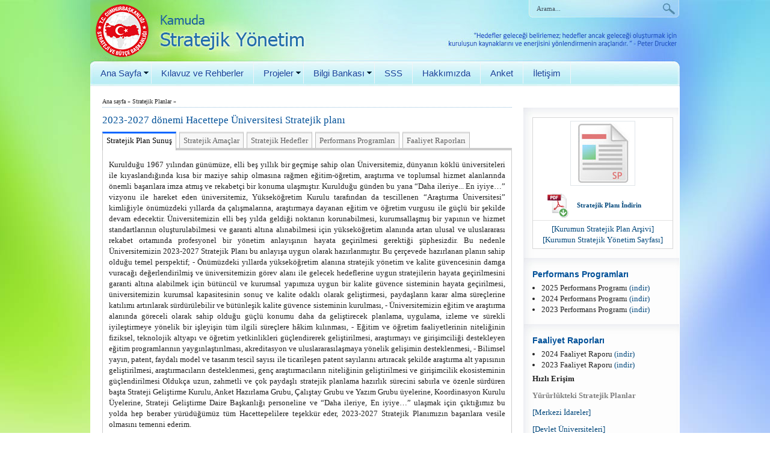

--- FILE ---
content_type: text/html
request_url: http://www.sp.gov.tr/tr/stratejik-plan/s/2909/Hacettepe+Universitesi+2023-2027
body_size: 7430
content:
<!DOCTYPE HTML PUBLIC "-//W3C//DTD HTML 4.01 Transitional//EN" "http://www.w3.org/TR/html4/loose.dtd">
<html>

<head>
	<title>Kamuda Stratejik Yönetim | </title>
	<meta name="description" content="Kamuda Stratejik Yönetim">
	<meta name="keywords" content="strateji, stratejik, planlama, yönetim, performans, denetim, kontol, hesap verebilirlik, hesap sorma, şeffaflık, etkin yönetim, verimli yönetim, sonuç odaklı, kamu yönetimi, kamu reformu, kamu yönetimi reformu, performans programı, faaliyet raporu">
	<meta http-equiv="Content-Type" content="text/html; charset=UTF-8">
	<meta name="theme-url" content="http://www.sp.gov.tr/themes/sp2/">
	<base href="http://www.sp.gov.tr/tr/" >
	
	<script type="text/javascript" src="http://www.sp.gov.tr/scripts/mootools-core.js"></script><script type="text/javascript" src="http://www.sp.gov.tr/scripts/mootools-more.js"></script><script type="text/javascript" src="http://www.sp.gov.tr/scripts/MenuMatic.js"></script><script type="text/javascript" src="http://www.sp.gov.tr/scripts/filpopup.js"></script><script type="text/javascript" src="http://www.sp.gov.tr/scripts/p.all.js"></script><script type="text/javascript" src="http://www.sp.gov.tr/scripts/filtools.js"></script>
<link rel="stylesheet" type="text/css" href="http://www.sp.gov.tr/themes/sp2/reset.css">
			<link rel="stylesheet" type="text/css" href="http://www.sp.gov.tr/themes/sp2/user_visual.css">
			<link rel="stylesheet" type="text/css" href="http://www.sp.gov.tr/themes/sp2/layout.css">
			<link rel="stylesheet" type="text/css" href="http://www.sp.gov.tr/themes/sp2/file_types.css">
			<link rel="stylesheet" type="text/css" href="http://www.sp.gov.tr/themes/sp2/MenuMatic.css">
			
<link rel="stylesheet" type="text/css" href="http://www.sp.gov.tr/Modules/SPStratejikPlan/themes/default/theme.css">
			
	
	 
	<script type="text/javascript">	
	document.themeUrl="http://www.sp.gov.tr/themes/sp2/";
	initPage();
	</script>
	
		
	
	
</head>

<body>
    <div id="wrapper">
  <div id="pbody">
   <div id="top">
       <div class="logo-overlay"><a href="http://www.sp.gov.tr/tr/"></a></div>   		 
	  <div id="head"></div><!-- head -->
	  <div id="flags">
	  &nbsp;	  </div>
	  		   
	</div><!--top-->   
	<div id="content"> 
	   <div class="search">
	   
		<form method=GET action="http://www.google.com/search" name="qform" target="_blank">
		   <input type=hidden name=domains value="http://www.sp.gov.tr/">
		   <input type=hidden name=sitesearch value="http://www.sp.gov.tr/">
		   <input type=text name="q" onFocus="fClear(this)" onblur="fShow(this)"  class="text" ><input type="image"  src="http://www.sp.gov.tr/themes/sp2/imgeler/ara.png"  value="Ara" class="s_but">
   		</form>
			<script type="text/javascript">
			searchBox="Arama..."; document.qform.q.value=searchBox;
			function fClear(f){if(f.value==searchBox){f.value="";	}}
			function fShow(f){if(f.value==""){f.value=searchBox;	}}
			</script>	   
		</div>
	 
	  <div class="navi"> 
	  <div class="navi_top">Menu</div>
	  <div class="navi_body">
	     <ul class="menulist" id="listMenuRoot">
		<li><a href="http://www.sp.gov.tr/tr/"  >Ana Sayfa</a><ul >
		<li><a href="#"  onclick="return false;">Stratejik  Yönetim</a><ul >
		<li><a href="http://www.sp.gov.tr/tr/kurum"  >Kurumsal Strateji Sayfaları</a></li>
		   <li><a href="http://www.sp.gov.tr/tr/stratejik-plan"  >Yürürlükteki Stratejik Planlar</a><ul >
		<li><a href="http://www.sp.gov.tr/tr/stratejik-plan/f/hazirlanan/"  >Hazırlanan Stratejik Planlar</a></li>
		   </ul>
		 </li>
		   <li><a href="http://www.sp.gov.tr/tr/temel-belge"  >Temel Politika Belgeleri</a></li>
		   </ul>
		 </li>
		   </ul>
		 </li>
		   <li><a href="http://www.sp.gov.tr/tr/html/18/Kilavuz+ve+Rehberler/"  >Kılavuz ve Rehberler</a></li>
		   <li><a href="#"  onclick="return false;">Projeler</a><ul >
		<li><a href="http://www.sp.gov.tr/tr/html/19/Yurutulen+Projeler/"  >Yürütülen Projeler</a></li>
		   <li><a href="http://www.sp.gov.tr/tr/html/20/Baslayacak+Projeler/"  >Başlayacak Projeler</a></li>
		   <li><a href="http://www.sp.gov.tr/tr/html/21/Tamamlanmis+Projeler/"  >Tamamlanmış Projeler</a></li>
		   </ul>
		 </li>
		   <li><a href="http://www.sp.gov.tr/tr/kutuphane"  >Bilgi Bankası</a><ul >
		<li><a href="http://www.sp.gov.tr/tr/mevzuat/"  >Mevzuat</a></li>
		   <li><a href="http://www.sp.gov.tr/tr/kutuphane/type/5/"  >Temel Belgeler</a></li>
		   <li><a href="http://www.sp.gov.tr/tr/kutuphane/type/13/"  >Özel İhtisas Komisyonu Raporları</a></li>
		   <li><a href="http://www.sp.gov.tr/tr/kutuphane/type/2/"  >Araştırmalar- Yayınlar</a></li>
		   <li><a href="http://www.sp.gov.tr/tr/kutuphane/type/14/"  >Ülke Raporları</a></li>
		   <li><a href="http://www.sp.gov.tr/tr/kutuphane/type/4/"  >Diğer Referans Belgeler</a></li>
		   <li><a href="http://www.sp.gov.tr/tr/kutuphane/type/11/"  >Örnek Hazırlık Programları</a></li>
		   <li><a href="http://www.sp.gov.tr/tr/kutuphane/type/3/"  >Sunumlar</a></li>
		   <li><a href="http://www.sp.gov.tr/tr/kutuphane/type/1"  >Stratejik Yönetim Kitap Arşivi</a></li>
		   <li><a href="http://www.sp.gov.tr/tr/haberler/"  >Haberler</a></li>
		   </ul>
		 </li>
		   <li><a href="http://www.sp.gov.tr/tr/sss"  >SSS</a></li>
		   <li><a href="http://www.sp.gov.tr/tr/html/16/Hakkimizda/"  >Hakkımızda</a></li>
		   <li><a href="http://www.sp.gov.tr/tr/anket"  >Anket</a></li>
		   <li><a href="http://www.sp.gov.tr/tr/html/10/Iletisim/"  >İletişim</a></li>
		   </ul>
		 		
		</div>
		<div class="navi_bot"> </div>  
	</div><!--navi-->
	
		<div class="stage1and2">
			<div class="stage1and2_body">
			
		<div class="stage1">
			<div class="stage1_body">			
			<div class="page_path"><a href="">Ana sayfa</a> &raquo; <a href="http://www.sp.gov.tr/tr/stratejik-plan/">Stratejik Planlar</a> &raquo; </div><h3>2023-2027 dönemi Hacettepe Üniversitesi Stratejik planı </h3>  
	 	<div id="kurumTabs" class="mootabs"> 
	 	<ul  class="mootabs-title">
			<li>Stratejik Plan Sunuş </li>
			<li>Stratejik Amaçlar </li>
			<li>Stratejik Hedefler </li>
			<li>Performans Programları </li>
			<li>Faaliyet Raporları </li>
		</ul> 
		<ul class="mootabs-content">
			
			<li>
				 <p>Kurulduğu 1967 yılından günümüze, elli beş yıllık bir geçmişe sahip olan Üniversitemiz, dünyanın köklü üniversiteleri ile kıyaslandığında kısa bir maziye sahip olmasına rağmen eğitim-öğretim, araştırma ve toplumsal hizmet alanlarında önemli başarılara imza atmış ve rekabetçi bir konuma ulaşmıştır. Kurulduğu günden bu yana “Daha ileriye... En iyiye…” vizyonu ile hareket eden üniversitemiz, Yükseköğretim Kurulu tarafından da tescillenen “Araştırma Üniversitesi” kimliğiyle önümüzdeki yıllarda da çalışmalarına, araştırmaya dayanan eğitim ve öğretim vurgusu ile güçlü bir şekilde devam edecektir. Üniversitemizin elli beş yılda geldiği noktanın korunabilmesi, kurumsallaşmış bir yapının ve hizmet standartlarının oluşturulabilmesi ve garanti altına alınabilmesi için yükseköğretim alanında artan ulusal ve uluslararası rekabet ortamında profesyonel bir yönetim anlayışının hayata geçirilmesi gerektiği şüphesizdir. Bu nedenle Üniversitemizin 2023-2027 Stratejik Planı bu anlayışa uygun olarak hazırlanmıştır. Bu çerçevede hazırlanan planın sahip olduğu temel perspektif; - Önümüzdeki yıllarda yükseköğretim alanına stratejik yönetim ve kalite güvencesinin damga vuracağı değerlendirilmiş ve üniversitemizin görev alanı ile gelecek hedeflerine uygun stratejilerin hayata geçirilmesini garanti altına alabilmek için bütüncül ve kurumsal yapımıza uygun bir kalite güvence sisteminin hayata geçirilmesi, üniversitemizin kurumsal kapasitesinin sonuç ve kalite odaklı olarak geliştirmesi, paydaşların karar alma süreçlerine katılımı artırılarak sürdürülebilir ve bütünleşik kalite güvence sisteminin kurulması, - Üniversitemizin eğitim ve araştırma alanında göreceli olarak sahip olduğu güçlü konumu daha da geliştirecek planlama, uygulama, izleme ve sürekli iyileştirmeye yönelik bir işleyişin tüm ilgili süreçlere hâkim kılınması, - Eğitim ve öğretim faaliyetlerinin niteliğinin fiziksel, teknolojik altyapı ve öğretim yetkinlikleri güçlendirerek geliştirilmesi, araştırmayı ve girişimciliği destekleyen eğitim programlarının yaygınlaştırılması, akreditasyon ve uluslararasılaşmaya yönelik gelişimin desteklenmesi, - Bilimsel yayın, patent, faydalı model ve tasarım tescil sayısı ile ticarileşen patent sayılarını artıracak şekilde araştırma alt yapısının geliştirilmesi, araştırmacıların desteklenmesi, genç araştırmacıların niteliğinin geliştirilmesi ve girişimcilik ekosisteminin güçlendirilmesi Oldukça uzun, zahmetli ve çok paydaşlı stratejik planlama hazırlık sürecini sabırla ve özenle sürdüren başta Strateji Geliştirme Kurulu, Anket Hazırlama Grubu, Çalıştay Grubu ve Yazım Grubu üyelerine, Koordinasyon Kurulu Üyelerine, Strateji Geliştirme Daire Başkanlığı personeline ve “Daha ileriye, En iyiye…” ulaşmak için çıktığımız bu yolda hep beraber yürüdüğümüz tüm Hacettepelilere teşekkür eder, 2023-2027 Stratejik Planımızın başarılara vesile olmasını temenni ederim.</p> 		
			</li>			
			
			<li>
				 <p>AMAÇ 1: Eğitim ve öğretimin niteliğini teknolojik, dinamik ve sürdürülebilir yaklaşımlarla güçlendirmek</p>
<p>AMAÇ 2: “Araştırma Üniversitesi” niteliğini güçlendirmek</p>
<p>AMAÇ 3: Girişimcilik ekosistemini güçlendirmek</p>
<p>AMAÇ 4: Kalite odaklı kurumsal kapasiteyi geliştirmek </p>
<p>AMAÇ 5: Toplumsal hizmetin kapsam ve niteliğini geliştirmek</p> 
			</li>			
			
			<li>
				 <p>AMAÇ 1: Eğitim ve öğretimin niteliğini teknolojik, dinamik ve sürdürülebilir yaklaşımlarla güçlendirmek Stratejik Hedef 1.1.: Eğitim ve öğretimde uluslararası güncel eğilimler dikkate alınarak fiziksel, teknolojik altyapı ve öğretim yetkinlikleri güçlendirilecektir. Stratejik Hedef 1.2.: Eğitim ve öğretim; kalite odaklı, bilimsel ve toplumsal değişimlere, ulusal hedef ve politikalara uygun şekilde geliştirilecek ve öğrencilerin bilimsel gelişimi ve toplumsal yaşama uyumları desteklenecektir. Stratejik Hedef 1.3.: Küresel rekabetin gerektirdiği yetenekleri dikkate alan, araştırmayı ve girişimciliği destekleyen, çok disiplinli ve akredite eğitim öğretim programları yaygınlaştırılacaktır. Stratejik Hedef 1.4.: Diploma programlarının niteliği ve tanınırlığının artmasına yönelik faaliyetler desteklenecektir. Stratejik Hedef 1.5.: Eğitim ve öğretim faaliyetlerinin uluslararasılaşmasına yönelik programlar desteklenecektir. AMAÇ 2: “Araştırma Üniversitesi” niteliğini güçlendirmek Stratejik Hedef 2.1.: Prestijli bilim/sanat dergilerinde Hacettepe Üniversitesi adresli yayın sayısı artırılacaktır. Stratejik Hedef 2.2.: Bilimsel araştırma projelerinin sayısı artırılacaktır. Stratejik Hedef 2.3.: Araştırma laboratuvarlarının fiziki koşulları ve makine-teçhizat olanakları geliştirilecektir. Stratejik Hedef 2.4.: Araştırmacı niteliği geliştirilecektir. AMAÇ 3: Girişimcilik ekosistemini güçlendirmek Stratejik Hedef 3.1.: Sağlık, teknik ve sosyal inovasyon alanlarındaki girişimler artırılacaktır. Stratejik Hedef 3.2.: Üniversite kaynaklı toplam patent, faydalı model ve tasarım tescil sayısı ve ticarileşen patent sayısı artırılacaktır. AMAÇ 4: Kalite odaklı kurumsal kapasiteyi geliştirmek Stratejik Hedef 4.1.: Sürdürülebilir ve bütünleşik kalite güvence sistemi güçlendirilecektir. Stratejik Hedef 4.2.: Bütünleşik Yönetim Bilgi Sistemi (BYBS) geliştirilecektir. Stratejik Hedef 4.3.: İnsan kaynakları yönetişim süreçleri geliştirilecektir. Stratejik Hedef 4.4.: Paydaş katılımı güçlendirilecektir. Stratejik Hedef 4.5.: Mali yönetim yapısı, personel, birim, hizmet ve kurum performansı izlenerek, etkinlik ve etkililik düzeyi artırılacaktır. AMAÇ 5: Toplumsal hizmetin kapsam ve niteliğini geliştirmek Stratejik Hedef 5.1.: Dezavantajlı, kırılgan ve az temsil edilen bireylerin eşit ve adil bir şekilde sosyal entegrasyonu ve üniversite hizmetlerinden faydalanmaları sağlanacaktır. Stratejik Hedef 5.2.: Sağlık hizmet sunumunun ulusal ve uluslararası ihtiyaçlara göre kalitesi, çeşitliliği ve sürekliliği güçlendirilecektir. Stratejik Hedef 5.3.: Üniversitenin her alanda yürüttüğü faaliyetlere ait çıktıların topluma ulaştırılması ve toplumsal kazanımların üniversiteye geri döndürülmesi sağlanacaktır. Stratejik Hedef 5.4.: Sanat, tasarım, spor, çevre ve kültürel alanda yapılan faaliyetlerin kapsam ve kalitesi artırılarak daha geniş kitlelere ulaştırılması sağlanacaktır.</p> 
			</li>
						
			<li>
					<p>Performans programı  bir kamu idaresinin stratejik planında yer alan orta vadeli amaç ve hedeflerini yıllık dönemlere dönüştürür. Her yıl için hazırlanan program  idarenin ilgili yıla ilişkin öncelikli stratejik amaç ve hedeflerini, performans hedeflerini, bu hedeflere ulaşmak için yürütecekleri faaliyetler ile bunların kaynak ihtiyacını ve performans göstergelerini içerir. </p>
					 <div class="info">
		 				<ul class="liste02"><li>2025 Performans Programı <a href="../upload/xSPRapor/files/ruUtc+2025MaliYiliPerformansProgrami.pdf" target="_blank">(indir)</a></li><li>2024 Performans Programı <a href="../upload/xSPRapor/files/Nc9ZY+Hacettepe_24_PP.pdf" target="_blank">(indir)</a></li><li>2023 Performans Programı <a href="../upload/xSPRapor/files/4z0LI+2023performansprogrami.pdf" target="_blank">(indir)</a></li></ul>	
			 		</div>
			</li>
		 
		 
			<li>

					<p>Kamu idareleri hesap verme sorumluluğu çerçevesinde, her yıl faaliyet raporu hazırlar. Faaliyet raporlarında idarenin teşkilat yapısı, kaynakları ile temel ilke ve politikalarına, stratejik plan ve performans programı uyarınca yürütülen faaliyet ve projelerine yer verilir. Performans programında yer alan performans ve bütçe hedef ve gerçekleşme durumu ile meydana gelen sapmaların nedenlerine, diğer performans bilgilerine ve bunlara ilişkin değerlendirmeler raporun esasını oluşturur. Aynı zamanda faaliyet raporunda orta ve uzun vadeli hedeflere ulaşılabilmesi sürecinde teşkilat yapısı, teknolojik kapasite gibi unsurlar açısından içsel bir durum değerlendirmesi yapılır. İdarenin üstün ve zayıf yanlarına ve idarenin faaliyet ve hedefleriyle ilgili gelecek yıllardaki öngörülerine yer verilir.</p>
					
					<p></p>
					<p> faaliyet raporlarını aşağıda bulabilirsiniz:</p>
					<div class="info">
			 			<ul class="liste02"> <li>2024 Faaliyet Raporu <a href="../upload/xSPRapor/files/3fv0q+2024faaliyetraporu.pdf" target="_blank">(indir)</a></li><li>2023 Faaliyet Raporu <a href="../upload/xSPRapor/files/TWvuy+Hacettepe_23_FR.pdf" target="_blank">(indir)</a></li></ul>	
		 		  </div>

			</li>
		  </ul>
		</div>  
		
		
		<script type="text/javascript" src="../scripts/mootabs/mootabs1.2.js"></script> 
		<script type="text/javascript">	
		Asset.css("../scripts/mootabs/mootabs1.2.css");
		window.addEvent("domready", function initMootabs() {
			 var myTabs = new mootabs("kurumTabs", {} );
				
			});
			 
		</script>
			<p class="stage_end1"></p>
			</div>
			<div class="clear_b">  </div>
			<div class="stage1_bot">  </div>
		</div><div class="stage2">
					<div class="stage2_body">
					
					
	<div class="sp-sp-preview">
	<div class="pic"><a href="../upload/xSPStratejikPlan/files/lTnNY+Hacettepe_Universitesi_2023-2027_Stratejik_Plan.pdf" target="_blank"><img src="../Modules/SPStratejikPlan/themes/default/images/noimg-sp.jpg" /></a></div>
	<div class="about"><a href="../upload/xSPStratejikPlan/files/lTnNY+Hacettepe_Universitesi_2023-2027_Stratejik_Plan.pdf" target="_blank"> Stratejik Planı İndirin</a></div>
	<div><a href="stratejik-plan/kurum/51/Hacettepe+Universitesi" >[Kurumun Stratejik Plan Arşivi]</a></div>
	<div><a href="kurum/s/51/Hacettepe+Universitesi" >[Kurumun Stratejik Yönetim Sayfası]</a></div>
	</div>
	<div class="sep"></div><h5>Performans Programları</h5> <ul><li>2025 Performans Programı <a href="../upload/xSPRapor/files/ruUtc+2025MaliYiliPerformansProgrami.pdf" target="_blank">(indir)</a></li><li>2024 Performans Programı <a href="../upload/xSPRapor/files/Nc9ZY+Hacettepe_24_PP.pdf" target="_blank">(indir)</a></li><li>2023 Performans Programı <a href="../upload/xSPRapor/files/4z0LI+2023performansprogrami.pdf" target="_blank">(indir)</a></li></ul><div class="sep"></div><h5>Faaliyet Raporları</h5> <ul><li>2024 Faaliyet Raporu <a href="../upload/xSPRapor/files/3fv0q+2024faaliyetraporu.pdf" target="_blank">(indir)</a></li><li>2023 Faaliyet Raporu <a href="../upload/xSPRapor/files/TWvuy+Hacettepe_23_FR.pdf" target="_blank">(indir)</a></li></ul><p><strong>Hızlı Erişim</strong></p>
<p><strong><span style="color: #808080;">Yürürlükteki Stratejik Planlar</span><br /></strong></p>
<p><a href="http://www.sp.gov.tr/tr/stratejik-plan/g/mi/kurum/Merkezi+Idareler">[Merkezi İdareler]</a></p>
<p><a href="http://www.sp.gov.tr/tr/stratejik-plan/g/du/kurum/Devlet+Universiteleri">[Devlet Üniversiteleri]</a></p>
<p><a href="http://www.sp.gov.tr/tr/stratejik-plan/g/be/kurum/Belediyeler">[Belediyeler]</a></p>
<p><a href="http://www.sp.gov.tr/tr/stratejik-plan/g/io/kurum/Il+Ozel+Idareleri">[İl Özel İdareleri]</a></p>
<p><a href="http://www.sp.gov.tr/tr/stratejik-plan/g/ki/kurum/KIT_ler">[KİT'ler]</a></p>
<p><span style="color: #808080;"><strong>Hazırlanan Stratejik Planlar</strong></span></p>
<p><a href="http://www.sp.gov.tr/tr/stratejik-plan/f/hazirlanan/g/mi/kurum/Merkezi+Idareler">[Merkezi İdareler]</a></p>
<p><a href="http://www.sp.gov.tr/tr/stratejik-plan/f/hazirlanan/g/du/kurum/Devlet+Universiteleri">[Devlet Üniversiteleri]</a></p><p class="stage_end"></p>
					<div class="clear_b">  </div>
					</div>
					<div class="clear_b">  </div>
					<div class="stage2_bot"></div>
				</div>
			<div class="stage1and2_bot"> </div>
		   </div>
		</div>
				</div><!--content-->
	
	<div class="footer_clear"> </div>
	<div id="footer"> 	 
	  <div class="footer_body">
	   	<!-- AddThis Button BEGIN -->
<div class="addthis addthis_toolbox addthis_default_style">
<a href="http://www.addthis.com/bookmark.php?v=250&amp;pub=xa-4b1297fd627561fb" class="addthis_button_compact">Bu Sayfayı Paylaş</a>
<span class="addthis_separator">|</span>
<a class="addthis_button_facebook"></a>
<a class="addthis_button_myspace"></a>
<a class="addthis_button_google"></a>
<a class="addthis_button_twitter"></a>
</div>
<script type="text/javascript" src="http://s7.addthis.com/js/250/addthis_widget.js#pub=xa-4b1297fd627561fb"></script>
<!-- AddThis Button END --><!-- AddThis Button END -->



	<p><a target="_blank" href="http://www.facebook.com/pages/Kamuda-Stratejik-Y%C3%B6netim/119323798216505"><img src="http://www.sp.gov.tr/upload/pagepart/0/pics/facebook.png" alt="facebook" rel="" /></a>   <a target="_blank" href="https://x.com/KamudaSP"><img src="[data-uri]" alt="" /></a>   <a target="_blank" href="http://www.youtube.com/user/StratejikPlanlama"><img src="http://www.sp.gov.tr/upload/pagepart/0/pics/youtube.png" alt="youtube" rel="" />  </a><a target="_blank" href="http://www.youtube.com/user/StratejikPlanlama"> </a></p>
<p><a href="http://www.sp.gov.tr/tr/html/10">İletişim</a> | <a target="_blank" href="https://www.sbb.gov.tr/"><img src="http://www.sp.gov.tr/upload/pagepart/0/pics/sbb_logo.png" alt="kalkinma" rel="" /> © 2004 T.C. Cumhurbaşkanlığı Strateji ve Bütçe Başkanlığı</a> – Makro Planlar, Programlar ve Kurumsal Stratejiler Dairesi Başkanlığı</p>
<p>Kamuda Stratejik Yönetim web sitesi. Tüm hakları saklıdır. Bu sitede yer alan içerikten o içeriği oluşturan kurumlar sorumludur. Sunulan içerikten dolayı oluşabilecek her türlü zarar ve/veya olumsuz durumdan Cumhurbaşkanlığı Strateji ve Bütçe Başkanlığı sorumlu değildir.</p>	<div class="clear_b"></div>	 
	 <div class="filweb"><p>© 2011 FilWEB Tüm hakları saklıdır. <a href="http://www.filbilisim.com" target="_blank">Fil Bilişim Web Tasarım Ankara</a></p></div>	  
	</div>
  </div>
  </div>
 </div>
  <div class="clear_b"></div>
 
  
  <div class="extra02"></div>
  </body>
</html>
	

--- FILE ---
content_type: text/css; charset=utf-8
request_url: http://www.sp.gov.tr/themes/sp2/layout.css
body_size: 3084
content:
/*+clearfix {*/
.stage2_body:after
{
	content: ".";
	display: block;
	height: 0;
	clear: both;
	visibility: hidden;
	font-size: 0;
}
.stage2_body
{
	display: inline-block;
}
.stage2_body
{
/*\*/
	display: block;
/**/
	-height: 1px;
}
/*+}*/
#fpopup .nav:after
{
	content: ".";
	display: block;
	height: 0;
	clear: both;
	visibility: hidden;
	font-size: 0;
}
#fpopup .nav
{
	display: inline-block;
}
#fpopup .nav
{
	display: block;
	-height: 1px;
}
BODY
{
	background-color: #FFFFFF;
	background-image: url(imgeler/bg_body.jpg);
	background-position: center top;
	background-repeat: no-repeat;
}
HTML, BODY, FORM, FIELDSET
{
	margin: 0pt;
	padding: 0pt;
}
LABEL
{
	font-size: 14px;
	margin: 5px 0 2px;
	color: #0044AA;
}
#pbody
{
	width: 980px;
	margin-left: auto;
	margin-right: auto;
}
#flags
{
	text-align: right;
	width: 657px;
	position: absolute;
	top: 9px;
}
#flags IMG
{
	padding: 3px;
	background: #FFFFFF;
}
.logo-overlay A
{
	height: 70px;
	display: block;
	width: 415px;
	float: left;
}
.search
{
	position: absolute;
	top: 4px;
	margin-left: 742px;
}
.search .s_but
{
	vertical-align: middle;
	margin-left: 14px;
}
.search .text
{
	width: 195px;
	background-color: transparent;
	border: none;
	color: #455360;
	font-size: 11px;
	margin-top: 3px;
	font-style: normal;
}
.box_login_s
{
	margin-top: 30px;
	color: #000;
	text-align: right;
}
.box_login_s A:link, .box_login_s A:visited
{
	color: #FFF;
	margin: 0 6px;
}
.extra01
{
	height: 50px;
	width: 151px;
	position: absolute;
	cursor: pointer;
}
#head
{
	height: 55px;
	width: 154px;
}
#top
{
	background: url(imgeler/bg_top.jpg) no-repeat top right;
	height: 144px;
}
#content
{
	width: 980px;
	margin-right: auto;
	background-color: #FFFFFF;
	padding-top: 1px;
}
#content:after
{
	content: ".";
	display: block;
	height: 0;
	clear: both;
	visibility: hidden;
}
.stage1and2
{
	padding: 0px;
	margin: 0px;
}
.stage1and2_bot
{
	clear: both;
}
.stage1
{
	min-height: 280px;
	float: left;
	width: 681px;
	margin: 0px 0 0 20px;
}
.stage1_body
{
	margin-top: 15px;
}
.stage2
{
	width: 260px;
	float: right;
	background-image: url(imgeler/bg_col_top.jpg);
	background-repeat: no-repeat;
	padding-top: 15px;
	margin-top: 34px;
}
/*[clearfix]*/.stage2_body
{
	background-image: url(imgeler/bg_col.jpg);
	background-repeat: repeat-y;
	padding-left: 15px;
	padding-right: 11px;
	padding-top: 1px;
}
.stage2_bot
{
	background-image: url(imgeler/bg_col_bot.jpg);
	height: 16px;
}
.stage2 P
{
	text-align: left;
}
.stage2 .sep
{
	background-image: url(imgeler/bg_col_top.jpg);
	background-repeat: no-repeat;
	height: 21px;
	margin: 15px -11px -10px -14px;
}
.footer_clear
{
	clear: both;
	height: 33px;
	padding-bottom: 1px;
	padding-top: 0;
	margin-top: 0;
	/*[empty]background-color:;*/
	background-image: url(imgeler/bg_footer.png);
}
#footer
{
	margin: 0px 0px 0px 0;
	padding-top: 10px;
	line-height: 137%;
	font-size: 11px;
	padding-left: 13px;
	padding-bottom: 10px;
	color: #7C9AB3;
}
#footer .filweb
{
	text-align: right;
	padding-right: 8px;
}
.addthis_default_style
{
	width: 211px;
	float: right;
	margin-left: 60px;
}
.box02, .box03
{
	border-bottom: 1px dotted #BBB;
	clear: both;
	margin-bottom: 5px;
}
.box02 H6, .box03 H6
{
	margin-top: 0;
	color: #000;
	padding-bottom: 3px;
	font: normal 13px "trebuchet ms";
}
.box02 H6 A:link, .box02 H6 A:visited
{
	color: #000;
}
.box02 H6 A:hover
{
	color: #444;
}
.box02 .scope
{
	margin-top: 0;
	padding-left: 10px;
	color: #555;
	text-align: justify;
}
.box02 .pics, .box02 .files
{
	margin-left: 10px;
	padding-bottom: 10px;
	margin-top: 20px;
}
.box02 .pics IMG
{
	border: 1px solid #99B3CE;
	padding: 1px;
	margin-bottom: 5px;
	cursor: pointer;
	background: #FFF;
}
.box02 .date
{
	margin-bottom: 0;
	text-align: right;
	padding: 0;
	color: #777;
	font-size: 10px;
	font-style: italic;
}
.box02 .detail
{
	width: 92px;
	height: 24px;
	float: right;
	text-indent: 32px;
	font-size: 11px;
	line-height: 22px;
	background: url(imgeler/detail.gif);
}
.box02 .detail A:link, .box02 .detail A:visited
{
	color: #555;
}
.box02 .dbox
{
	height: 0;
	overflow: hidden;
}
.ref-detail
{
	padding-bottom: 20px;
}
.ref-detail .pics, .ref-detail .files
{
	margin: 10px;
}
.ref-detail .pics IMG
{
	border: 1px solid #99B3CE;
	padding: 1px;
	margin: 0 2px 2px 0;
	cursor: pointer;
	background: #FFF;
}
.box03
{
	padding-bottom: 10px;
	margin-bottom: 55px;
}
.box03 .pic
{
	float: right;
	margin-right: 10px;
	margin-left: 20px;
	border: 1px solid #99B3CE;
	padding: 1px;
	margin-bottom: 5px;
	cursor: pointer;
	background: #FFF;
}
.box03 H6
{
	font-weight: bold;
}
.box03 H6 SPAN
{
	font-size: 10px;
	display: block;
	color: #777;
}
.box03 .files
{
	margin-left: 10px;
	margin-top: 10px;
}
.box_alb
{
	border: 1px solid #DDD;
	float: left;
	width: 174px;
	height: 192px;
	padding: 5px;
	overflow: hidden;
	text-align: center;
	background: #FAFAFA;
	margin: 0 12px 12px 0;
}
.box_alb .thumb, .box_alb02 .thumb
{
	border: 1px solid #CCC;
	padding: 1px;
	vertical-align: middle;
	background: #FFF;
}
.box_alb .thumb_holder, .box_alb02 .thumb_holder
{
	height: 140px;
	line-height: 130px;
}
.box_alb .about
{
	margin-top: 5px;
	height: 42px;
	overflow: hidden;
	background: #D9E7F4;
}
.box_alb .about P
{
	font-size: 10px;
	color: #666;
	margin: 0;
	padding: 2px;
}
.box_alb02
{
	border: 1px solid #DDD;
	float: left;
	width: 140px;
	height: 170px;
	padding: 2px;
	margin: 3px;
	overflow: hidden;
	text-align: center;
	background: #FFF;
}
.box_alb02 .about
{
	margin-top: 5px;
	height: 22px;
	overflow: hidden;
	font-size: 10px;
	background: #D9E7F4;
}
#picStage .pNavi
{
	text-align: right;
	padding: 0;
}
.alb_pic
{
	text-align: center;
	overflow: hidden;
	width: 610px;
}
.alb_pic IMG
{
	text-align: center;
	margin-top: 15px;
	padding: 4px;
	border: 1px solid #CCC;
	background: #FFF;
}
.pic_info
{
	padding-top: 20px;
}
#picLoading
{
	position: absolute;
	width: 31px;
	height: 31px;
	margin-left: 10px;
	display: none;
	background: url(imgeler/loading01.gif);
}
.picLine
{
	float: right;
	margin-top: 20px;
}
.picLine DIV
{
	float: left;
	height: 66px;
	overflow: hidden;
	margin: 0 2px;
	vertical-align: middle;
	line-height: 60px;
	text-align: center;
}
.picLine DIV.cur
{
	border: 1px solid #00AA00;
}
.picLine DIV IMG
{
	height: 60px;
	padding: 2px;
	background: #FFF;
	border: 1px solid #CCC;
}
.box_uru01
{
	border: 1px solid #DDD;
	float: left;
	width: 188px;
	height: 204px;
	padding: 5px;
	margin: 3px;
	overflow: hidden;
	text-align: center;
	background: #FAFAFA;
}
.box_uru01 H6
{
	height: 40px;
	overflow: hidden;
	border: none;
	font-size: 12px;
	margin: 0 0 3px;
	font-weight: normal;
	background: #DCE4F1;
}
.box_uru01 H6 A
{
	color: #000000;
	font-weight: normal;
}
.box_uru01 .thumb
{
	border: 1px solid #CCC;
	padding: 3px;
	vertical-align: middle;
	background: #FFF;
}
.box_uru01 .thumb_holder
{
	height: 159px;
	line-height: 158px;
}
.box_uru01 .thumb_holder IMG
{
	max-width: 179px;
	max-height: 156px;
}
.box_uru02
{
	border: 1px solid #AFC0E1;
	padding: 5px;
	margin: 10px;
}
.box_uru02 H6
{
	border: none;
	font-size: 14px;
	border-bottom: 1px solid #7499C0;
	margin: 0 0 10px 200px;
	font-weight: normal;
	text-indent: 5px;
}
.box_uru02 P
{
	margin-left: 200px;
	color: #444;
}
.box_uru02 .thumb
{
	border: 1px solid #CCC;
	padding: 3px;
	background: #FFF;
}
.box_uru02 .thumb_holder
{
	width: 180px;
	float: left;
	text-align: center;
}
.urun_pics, .urun_files
{
	padding: 5px;
	border: 1px solid #B7D1E5;
	margin-top: 10px;
}
.urun_files
{
}
.urun_files A
{
	margin-right: 27px;
}
.urun_pics
{
	text-align: center;
	background-color: #F7FAFB;
	padding-top: 10px;
}
.urun_pics IMG
{
	border: 1px solid #D3D3D4;
	padding: 2px;
	margin-bottom: 10px;
	vertical-align: middle;
	background: #FFF;
}
.urun_extra H6
{
	margin: 0 0 6px;
	border: none;
	padding: 0;
	font-weight: normal;
	text-indent: 5px;
	font-size: 11px;
	background: #DAE6EF;
	text-align: left;
	color: #2D2D2D;
}
.urun_extra H5
{
	margin: 0 0 6px;
	border: none;
	font-weight: normal;
	text-indent: 5px;
	font-size: 15px;
	line-height: normal;
	background: #DAE6EF;
	color: #020202;
	padding: 4px;
}
.urun_scope
{
	margin-top: 20px;
}
.urun_list_item
{
	border: 2px solid #ACD;
	background-color: #FFFFFF;
	overflow: hidden;
	padding: 3px;
	height: 153px;
	margin-bottom: 10px;
	position: relative;
}
.urun_list_item H5
{
	font-size: 13px;
	margin-top: -3px;
	font-weight: bold;
	background-color: #C9D9E7;
	margin-left: 187px;
	margin-right: -6px;
	margin-bottom: 0;
	padding-left: 13px;
	height: auto;
	padding-bottom: 3px;
	padding-top: 3px;
}
.urun_list_item H5 A
{
	color: #000205;
}
.urun_list_item .thumb_holder
{
	display: block;
	position: absolute;
	top: 4px;
}
.urun_list_item .thumb_holder A
{
	display: block;
	text-align: center;
	width: 180px;
	line-height: 150px;
	height: 150px;
	text-align: center;
	overflow: hidden;
}
.urun_list_item IMG
{
}
.urun_list_item .cats
{
	display: block;
	font-size: 15px;
	line-height: normal;
	margin-left: 180px;
	margin-top: 6px;
}
.urun_list_item .cats UL, .urun_list_item .cats LI
{
	margin: 0;
}
.box_entry01
{
	margin-left: 10px;
	margin-bottom: 30px;
}
.box_entry01 H5
{
	border-left: 3px solid #326FB2;
	padding-left: 5px;
	margin-left: 0;
}
.box_entry01 H5 A:link, .box_entry01 H5 A:visited
{
	color: #531114;
	font: 12px "Lucida Sans Unicode";
}
.box_entry01 H5 A:hover
{
	color: #B9001C;
}
.box_entry01 H5 .date
{
	display: block;
	font-size: 10px;
	color: #708091;
	margin-top: 3px;
}
.poll_bar
{
	float: left;
	height: 10px;
}
.poll_yuzde
{
	float: left;
	font-size: 10px;
	color: #666;
	margin-left: 10px;
	line-height: 10px;
	width: 100px;
}
.sub_page_nav
{
	border-top: 1px dotted #AAA;
	margin-top: 20px;
}
.sub_page_nav A:link, .sub_page_nav A:visited
{
	color: #2C5883;
	border: 1px solid #A7C5E2;
	padding: 1px 5px;
	background: #E7EFF7;
}
.sub_page_nav A:hover
{
	color: #000;
}
.button
{
	border: 1px solid #0732A0;
	border-top-color: #4B87E0;
	border-left-color: #4BA1E0;
	color: #FFF;
	font-size: 11px;
	padding: 2px 0;
	background: #2378B5;
}
/*paginator*/
.pages
{
	border-top: 1px dotted #93AFDF;
	margin-top: 10px;
	padding-top: 6px;
}
.pages SPAN, .pages A
{
	padding: 1px 7px;
	margin-right: 1px;
	line-height: 25px;
}
.pages SPAN
{
	border: 1px solid #A5BEE6;
}
.pages A
{
	border: 1px solid #528EED;
	background-color: #EFF5FF;
}
.page_path
{
	font-size: 10px;
	border-bottom: 1px dotted #93BDDB;
	margin-bottom: 10px;
}
.page_path A
{
	color: #222;
}
.page_navi A:link, .page_navi A:visited
{
	color: #333;
}
.page_navi A:hover
{
	color: #0079F5;
}
.page_navi UL
{
	padding: 0;
	margin: 0 0 3px;
	list-style: none;
	font-family: arial;
}
.page_navi UL LI
{
	padding-left: 14px;
	font-size: 13px;
	font-weight: bold;
	background: url(imgeler/arrow01.gif) no-repeat 0 3px;
	margin-left: 0;
}
.page_navi UL LI LI
{
	font-size: 12px;
	background: url(imgeler/arrow02.gif) no-repeat;
}
.page_navi UL LI LI LI
{
	font-size: 12px;
	font-weight: normal;
}
.page_navi .page
{
	background: url(imgeler/html_page.gif) no-repeat;
}
.page_navi .arrow_page
{
	background: url(imgeler/arrow_page.gif) no-repeat;
}
.search_res
{
	width: 95%;
}
.search_item H5
{
	font-size: 15px;
	margin: 20px 0 0;
	padding: 0;
}
.search_item P
{
	margin-bottom: 0;
	margin-top: 0;
}
.search_item P A:link, .search_item P A:visited
{
	color: #008000;
}
.inp
{
	border: 1px solid #BBB;
	padding: 2px;
}
.inp_b
{
	font-size: 16px;
	border: 1px solid #BBB;
	padding: 2px;
	color: #444;
}
.clear_b
{
	clear: both;
}
.clear_l
{
	clear: left;
}
.clear_r
{
	clear: right;
}
.note
{
	font-size: 10px;
	color: #777;
	font-weight: normal;
}
.xxsmall
{
	width: 40px;
}
.xsmall
{
	width: 80px;
}
.small
{
	width: 120px;
}
.medium
{
	width: 160px;
}
.xmedium
{
	width: 200px;
}
.large
{
	width: 240px;
}
.xlarge
{
	width: 270px;
}
.xxlarge
{
	width: 300px;
}
.ularge
{
	width: 400px;
}
.uxlarge
{
	width: 500px;
}
.uxxlarge
{
	width: 600px;
}
.wfull
{
	width: 99%;
}
.swfull
{
	width: 60%;
}
.fValidator-form FIELDSET
{
	border: 1px solid #CCC;
	padding: 10px;
}
.fValidator-form LEGEND
{
	padding: 0 5px;
}
.full
{
	width: 100%;
}
.half
{
	width: 50%;
	vertical-align: top;
}
.fValidator-msg
{
	color: #C00;
	padding-left: 5px;
	border-left: 5px solid #A00;
}
.mootip .tip
{
	color: #333;
	width: 250px;
	z-index: 13000;
}
.mootip .tip-title
{
	font-weight: bold;
	font-size: 11px;
	margin: 0;
	color: #5B4822;
	padding: 3px 6px 0;
	background: url(imgeler/bubble.png) top left;
}
.mootip .tip-text
{
	font-size: 11px;
	padding: 3px 5px;
	background: url(imgeler/bubble.png) bottom right;
}
#fpopup_title
{
	color: #FFFFFF;
	border-top: 2px solid #58A4F6;
	background: #2D6CAF;
}
#fpopup .nav
{
	font-weight: bold;
	font-size: 12px;
	text-align: right;
}
#fpopup .nav .prev
{
	float: left;
}
#fpopup .nav .next
{
	float: right;
}
#fpopup .nav A
{
	background-color: #3897FE;
	padding: 0px 7px 0;
	color: #FFFFFF;
	margin-bottom: 1px;
}
.extra01
{
}


--- FILE ---
content_type: text/css; charset=utf-8
request_url: http://www.sp.gov.tr/themes/sp2/file_types.css
body_size: 269
content:
/* file icons */
.files{
	margin:0;
	padding:0;
}
.files li{
	list-style: none;
	height:20px;
	margin-left:10px;
}
.pdf{
	background-image: url(imgeler/pdf.gif);	
}
.ppt{
		background-image: url(imgeler/ppt.gif);
}
.doc{
		background-image: url(imgeler/doc.gif);	
}
.xls{
		background-image:url(imgeler/xls.gif);		
}
.zip{
		background-image: url(imgeler/zip.gif);		
}
.image{
		background-image: url(imgeler/image.gif);	
}
.file{
	background-image: url(imgeler/file.gif);	
}
.pdf,.ppt,.doc,.xls,.zip,.image,.file{
	padding-left:20px;
	background-repeat: no-repeat;	
}
.files img{
	vertical-align: middle;
}
/***/

--- FILE ---
content_type: text/css; charset=utf-8
request_url: http://www.sp.gov.tr/scripts/mootabs/mootabs1.2.css
body_size: 370
content:
.mootabs
{
}
.mootabs-title
{
	list-style-image: none;
	list-style-type: none;
	margin: 0;
	padding: 0px;
	position: relative;
	z-index: 10;
}
.mootabs-title LI
{
	float: left;
	background-color: #F7F7F7;
	cursor: pointer;
	border: 1px solid #BBB;
	border-top: 3px solid #DDD;
	color: #626262;
	border-bottom: 0;
	padding: 3px 6px;
	background-image: none;
	margin: 0px 5px 0px 0px;
}
.mootabs-title LI.active
{
	background-color: #FFFFFF;
	color: #000;
	border-top: 3px solid #0066FF;
	padding-bottom: 7px;
	border-bottom: 0;
}
.mootabs-title LI.over
{
	border-top: 3px solid #3AACFF;
	background-color: #FFFFFF;
}
.mootabs-content, .mootabs-content UL, .mootabs-content LI
{
	margin: 0px;
}
.mootabs-content > LI
{
	display: none;
	clear: both;
	position: relative;
	top: -4px;
}
.mootabs-content > LI.active
{
	border: 1px solid #CCC;
	border-top: 4px solid #CCC;
	display: block;
	background: #FFFFFF;
	padding: 10px;
}


--- FILE ---
content_type: text/javascript; charset=utf-8
request_url: http://www.sp.gov.tr/scripts/filpopup.js
body_size: 2157
content:
/*Fil Pop Up
author: www.filbilisim.com

version : 2.0
version : 2.1 drag eklendi


REQUIRES mootools 1.11

başlatmak için
win=new FilPopUp({
title:'başlık budur',
width:'500px'
});

win.openPopUp();
win.set('html','html yazı');

*/

var FilPopUp=new Class({
	getOptions: function() {
		var themeUrl=document.getElement('meta[name=theme-url]').get('content');
		return {
			width:'600px',
			height: undefined,
			title:'&nbsp;',
			closeIMG:  themeUrl+'imgeler/close.gif',
			loadIMG: themeUrl+'imgeler/loading03.gif',
			autoReplace:false,
			fPath: '' //host_url
			 

		};
	},
	initialize: function(options) {
		
		this.setOptions(this.getOptions(), options);
		
		 
		
		if (this.options.initialize) this.options.initialize.call(this);
		
		var popEle = new Element('div');

		browser_w=window.getScrollWidth();
		browser_h=window.getScrollHeight();
		scroll_top=window.getScrollTop();

		if($chk($('fpopup_frame'))==false){
			popEle.set('html','<div id="fpopup_cover"></div><div id="fpopup_frame"><div id="fpopup"><div id="fpopup_close"></div><div id="fpopup_title">Başlık</div><div id="fpopup_loading">Yüklüyor</div><div id="fpopup_cont">Yüklüyor...</div></div></div>');
			popEle.injectInside(document.getElement('body'));
			$('fpopup_frame').setStyles({
			'position': 'absolute',
			'top':'0',
			'width': '100%',
			'z-index': 99999,
			'display': 'none'
			});
			$('fpopup').setStyles({
			'position': 'absolute',		
			'top':'0'	,
			'background-color': '#F6FAFD',
			'width':this.options.width,
			'border-bottom': '2px solid #bbb'
			});

			$('fpopup_close').setStyles({
			"width":"16px",
			"height": "16px",
			"float": "right",
			"margin": "4px",
			"background-image": "url("+this.options.fPath+this.options.closeIMG+")",
			"cursor": "pointer",
			"background-color": "#aa0000"
			});
			$('fpopup_loading').setStyles({
			"height": "15px",
			"margin-right": "5px",
			"padding-right": "18px",
			"background-image": "url("+this.options.fPath+this.options.loadIMG+")",
			"background-position": "right center",
			"background-repeat": "no-repeat",
			"text-align": "right",
			"line-height": "15px",
			"color": "#237CDA"
			});
			$('fpopup_title').setStyles({
			"padding": "3px",
			"margin-bottom": "3px"
			});

			$('fpopup_cont').setStyles({
			"padding":"0 10px 10px 10px"
			});

			if(this.options.height){
				$('fpopup_cont').setStyle('height',this.options.height);
				$('fpopup_cont').setStyle('overflow','auto');
			}

			$('fpopup_loading').setStyle('opacity',0);
			$('fpopup_cover').setStyles({
			'position': 'absolute',
			'top':'0',
			'background-color':'#000',
			'z-index': 90000,
			'height': browser_h,
			'width':browser_w,
			'opacity': '0.7',
			'display':'none'
			});
			//$('fpopup').setStyle("margin-top",scroll_top+35+"px")
			//resize
			window.addEvent('resize',this.resizeCover);
			window.addEvent('scroll',this.resizeCover);
			//make dragable
			dragElement=$('fpopup');
			var myDrag = new Drag.Move(dragElement, {
				handle: $('fpopup_title')

			});

			browser_w=window.getWidth();
			fpopup_w=this.options.width.replace("px","");
			marginLeft=(browser_w - fpopup_w) / 2;
			dragElement.setStyles({'left':marginLeft,'top':'30px'});
		}
	},
	dragWin: function(){
		alert(345)
	},
	resizeCover: function (){
		browser_w=window.getWidth();
		browser_h=window.getScrollHeight();
		$('fpopup_cover').setStyles({
		'height': browser_h,
		'width':browser_w
		});

	},
	openPopUp: function (options){
		
		
		
		this.options.active=true;
		
		var win=$('fpopup_frame');
		
		if(this.options.autoReplace==false){
			$('fpopup').setStyle('top',window.getScrollTop()+30)
		}
		
		win.setStyle('display','block');
		win.setStyle('opacity','0');

		var winC=$('fpopup_cover');
		winC.setStyle('display','block');

		var Toggle = new Fx.Tween(win,{duration:'800'});
		Toggle.start('opacity',0,1);


		innerWin=$('fpopup');
		innerWin.setStyle('width',this.options.width);
		$wTitle=$('fpopup_title');
		$wTitle.set('html',this.options.title);
		var close=$('fpopup_close');
		close.addEvent('click',this.closePopUp.bind(this));
		winC.addEvent('click',this.closePopUp.bind(this));
		
		this.replaceWin.delay(100,this);
		window.addEvent('resize',this.replaceWin.bind(this));
		window.addEvent('scroll',this.replaceWin.bind(this));
		
		//browser geri butonuna event ekle
		
		
	},

	closePopUp: function (){
		 
		var Toggle = new Fx.Tween($('fpopup_frame'),{duration:'50'});
		Toggle.start('opacity',1,0);


		$('fpopup_cover').setStyle('display','none');
		Toggle.addEvent('onComplete', function () {
			$('fpopup_frame').setStyle('display','none');

		});
		this.options.active=false;
		
		 
	},

	setHTML: function (html){

		$('fpopup_cont').set('html',html);

	},
	setHeight: function (h){
		$('fpopup_cont').setStyle('height',h);
	},
	showLoading: function (){
		$('fpopup_loading').setStyle('opacity',1);
	},
	hideLoading: function (){
		$('fpopup_loading').setStyle('opacity',0);
	},
	ajaxContent: function (url,eval){
		if(eval!=true) eval=false;
		winObject=this;
			var myAjx = new Request({
			url: url,
			evalScripts:eval,
			method: 'get',
			onSuccess: function (responseText){
				if(responseText=='ERROR') {
					alert('Bir hata oldu. Tekrar deneyin.');
				}else{
					winObject.setHTML (responseText);
				}
			},
			onComplete:function (){
			},
			onFailure:function (){
				alert('Bağlantı hatası. Sonra tekrar deneyin!')
			}
		}).send();
		
	},
	replaceWin: function() { 
		
		 	if(this.options.active==false) return false;		 	 
			sizes = window.getSize();
			scrollito = window.getScroll();
			scroll_top=window.getScrollTop();
			if(this.MoveBox)
			this.MoveBox.cancel();
			win=$('fpopup');
			this.MoveBox = new Fx.Morph(win, {
				duration: 200,
				transition:Fx.Transitions.EaseOut
			}).start({

			'left': (scrollito.x + (sizes.x - win.offsetWidth) / 2).toInt()

			});
			if(this.options.autoReplace!=false){
			this.MoveBox = new Fx.Morph(win, {
				duration: 200,
				transition:Fx.Transitions.Back.easeOut
			}).start({ 
			'top': scroll_top + (sizes.y - win.offsetHeight) / 2

			});	
			}
 
	}

});
FilPopUp.implement(new Events);
FilPopUp.implement(new Options);

--- FILE ---
content_type: text/javascript; charset=utf-8
request_url: http://www.sp.gov.tr/scripts/mootabs/mootabs1.2.js
body_size: 948
content:
/**
 * Fil Mootabs
 * Edited by Fil 01.04.2012
 */

var mootabs = new Class(
		{
			Implements : [ Options, Events ],

			options : {
				width : 'auto',
				height : false,
				changeTransition : Fx.Transitions.Bounce.easeOut,
				duration : 1000,
				mouseOverClass : 'over',
				activateOnLoad : 'first',
				useAjax : false,
				ajaxUrl : '',
				ajaxOptions : {
					method : 'get'
				},
				ajaxLoadingText : 'Loading...'
			// onActivate: function(){}
			},

			initialize : function(element, options) {

				this.setOptions(options);

				this.el = $(element);
				this.elid = element;
				this.el.setStyles({
					width : this.options.width
				});

				if (this.options.height) {
					this.el.setStyles({
						height : this.options.height

					});
				}

				this.titles = $$('#' + this.elid + ' > ul.mootabs-title > li');
				// this.panelHeight = this.el.getSize().size.y -
				// (this.titles[0].getSize().size.y + 4);
				this.panels = $$('#' + this.elid + ' > ul.mootabs-content > li');

				// this.panels.setStyle('height', this.panelHeight);
				var i = 0;
				this.titles.each(function(item) {
					item.tabIndex = i;
					i++;

					item.addEvent('click', function() {
						item.removeClass(this.options.mouseOverClass);
						this.activate(item);
					}.bind(this));

					item.addEvent('mouseover', function() {
						if (item != this.activeTitle) {
							item.addClass(this.options.mouseOverClass);
						}
					}.bind(this));

					item.addEvent('mouseout', function() {
						if (item != this.activeTitle) {
							item.removeClass(this.options.mouseOverClass);
						}
					}.bind(this));
				}.bind(this));

				if (this.options.activateOnLoad != 'none') {
					if (this.options.activateOnLoad == 'first') {
						this.activate(this.titles[0], true);
					} else {
						this.activate(this.options.activateOnLoad, true);
					}
				}
			},

			activate : function(tab, skipAnim) {
 
				this.panels.removeClass('active');				
				this.activePanel = this.panels[tab.tabIndex];

				this.activePanel.addClass('active');				
				this.titles.removeClass('active');
				tab.addClass('active');
				this.activeTitle = tab;
				if (this.options.useAjax) {
					this._getContent();
				}

				this.fireEvent('onActivate', [ this.activePanel ]);

			},

			_getContent : function() {
				this.activePanel.set('html', this.options.ajaxLoadingText);
				var newOptions = {
					update : this.activePanel.getProperty('id')
				};
				this.options.ajaxOptions = Object.extend(
						this.options.ajaxOptions, newOptions || {});
				var tabRequest = new Ajax(this.options.ajaxUrl + '?tab='
						+ this.activeTitle.getProperty('title'),
						this.options.ajaxOptions);
				tabRequest.request();
			},

			 

			next : function() {
				 
			},

			previous : function() {
				 
			}

		});

--- FILE ---
content_type: text/javascript; charset=utf-8
request_url: http://www.sp.gov.tr/scripts/filtools.js
body_size: 359
content:
// filtools for filweb 2.x
// requires mootools v 
// version 1.0

 

// functions =======================================
function fontSize(act){
	bodyS=parseInt($$('body').getStyle('font-size').toString().replace("px",""))

	if(act=='increase'){
		if(bodyS >= 16 ) return false;
		var percent= 0.1;
	}else if(act=='decrease'){
		if(bodyS <= 12 ) return false;
		var percent= -0.09;
	}
	$$('body','h1','h2','h3','h4','h5','h6','select','input','textarea','td','th').each(function(el){
		s=parseInt(el.getStyle('font-size').replace("px",""));
		newS=Math.round( s + (s*percent));
		el.setStyle('font-size', newS+'px' )
	});

}

 